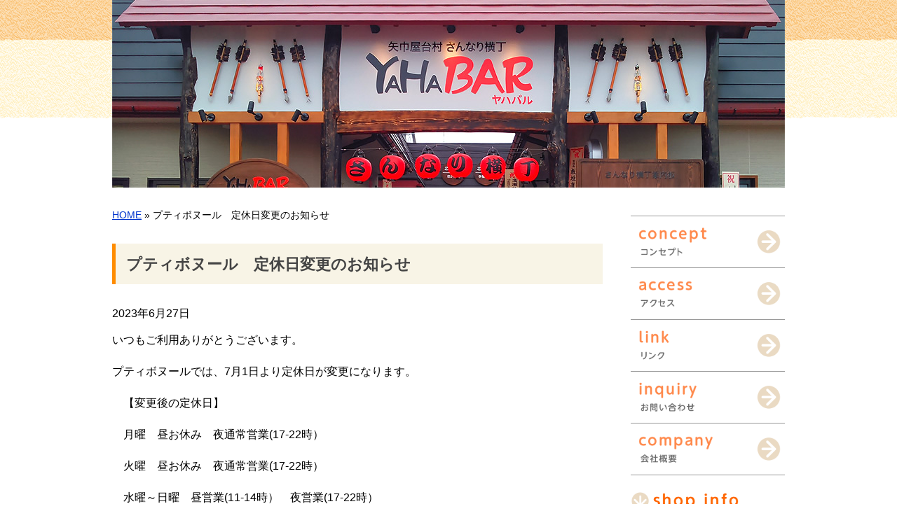

--- FILE ---
content_type: text/html; charset=UTF-8
request_url: http://www.yahabacks.com/664
body_size: 3317
content:
<!DOCTYPE html>
<!--[if IE 7]>
<html class="ie ie7" lang="ja">
<![endif]-->
<!--[if IE 8]>
<html class="ie ie8" lang="ja">
<![endif]-->
<!--[if !(IE 7) & !(IE 8)]><!-->
<html lang="ja">
<!--<![endif]-->
<head>
<meta charset="UTF-8">
<meta name="viewport" content="width=device-width">
<meta name="Description" content="矢巾屋台村 さんなり横丁　YAHABAR（ヤハバル）">
<meta name="Keywords" content="矢巾屋台村,さんなり横丁,YAHABAR,ヤハバル,味の味橋屋,アリラン,葵,PetitBonheur,プティボヌール,ホルモンたけだ,花どんたく,旬の肴">
<title>プティボヌール　定休日変更のお知らせ | 矢巾屋台村 さんなり横丁　YAHABAR（ヤハバル）</title>
<link rel="profile" href="http://gmpg.org/xfn/11">
<link rel="pingback" href="http://www.yahabacks.com/wp/xmlrpc.php">
<!--[if lt IE 9]>
<script src="http://www.yahabacks.com/wp/wp-content/themes/yahabar/js/html5.js"></script>
<![endif]-->
<link rel="alternate" type="application/rss+xml" title="矢巾屋台村 さんなり横丁　YAHABAR（ヤハバル） &raquo; プティボヌール　定休日変更のお知らせ のコメントのフィード" href="http://www.yahabacks.com/664/feed" />
		<script type="text/javascript">
			window._wpemojiSettings = {"baseUrl":"http:\/\/s.w.org\/images\/core\/emoji\/72x72\/","ext":".png","source":{"concatemoji":"http:\/\/www.yahabacks.com\/wp\/wp-includes\/js\/wp-emoji-release.min.js?ver=4.3.1"}};
			!function(a,b,c){function d(a){var c=b.createElement("canvas"),d=c.getContext&&c.getContext("2d");return d&&d.fillText?(d.textBaseline="top",d.font="600 32px Arial","flag"===a?(d.fillText(String.fromCharCode(55356,56812,55356,56807),0,0),c.toDataURL().length>3e3):(d.fillText(String.fromCharCode(55357,56835),0,0),0!==d.getImageData(16,16,1,1).data[0])):!1}function e(a){var c=b.createElement("script");c.src=a,c.type="text/javascript",b.getElementsByTagName("head")[0].appendChild(c)}var f,g;c.supports={simple:d("simple"),flag:d("flag")},c.DOMReady=!1,c.readyCallback=function(){c.DOMReady=!0},c.supports.simple&&c.supports.flag||(g=function(){c.readyCallback()},b.addEventListener?(b.addEventListener("DOMContentLoaded",g,!1),a.addEventListener("load",g,!1)):(a.attachEvent("onload",g),b.attachEvent("onreadystatechange",function(){"complete"===b.readyState&&c.readyCallback()})),f=c.source||{},f.concatemoji?e(f.concatemoji):f.wpemoji&&f.twemoji&&(e(f.twemoji),e(f.wpemoji)))}(window,document,window._wpemojiSettings);
		</script>
		<style type="text/css">
img.wp-smiley,
img.emoji {
	display: inline !important;
	border: none !important;
	box-shadow: none !important;
	height: 1em !important;
	width: 1em !important;
	margin: 0 .07em !important;
	vertical-align: -0.1em !important;
	background: none !important;
	padding: 0 !important;
}
</style>
<link rel="EditURI" type="application/rsd+xml" title="RSD" href="http://www.yahabacks.com/wp/xmlrpc.php?rsd" />
<link rel="wlwmanifest" type="application/wlwmanifest+xml" href="http://www.yahabacks.com/wp/wp-includes/wlwmanifest.xml" /> 
<link rel='prev' title='葵　6月5日　リニューアルオープンのお知らせ' href='http://www.yahabacks.com/656' />
<link rel='next' title='7月22日　ヤハバル夏まつりを開催します' href='http://www.yahabacks.com/666' />
<link rel='canonical' href='http://www.yahabacks.com/664' />
<link rel='shortlink' href='http://www.yahabacks.com/?p=664' />
<link rel="icon" href="http://www.yahabacks.com/wp/wp-content/uploads/2015/12/cropped-03_B2Lオレ-32x32.png" sizes="32x32" />
<link rel="icon" href="http://www.yahabacks.com/wp/wp-content/uploads/2015/12/cropped-03_B2Lオレ-192x192.png" sizes="192x192" />
<link rel="apple-touch-icon-precomposed" href="http://www.yahabacks.com/wp/wp-content/uploads/2015/12/cropped-03_B2Lオレ-180x180.png">
<meta name="msapplication-TileImage" content="http://www.yahabacks.com/wp/wp-content/uploads/2015/12/cropped-03_B2Lオレ-270x270.png">
<link rel="stylesheet" type="text/css" media="all" href="http://www.yahabacks.com/wp/wp-content/themes/yahabar/css/reset.css" />
<link rel="stylesheet" type="text/css" media="all" href="http://www.yahabacks.com/wp/wp-content/themes/yahabar/style.css" />
<script type="text/javascript" src="http://www.yahabacks.com/wp/wp-content/themes/yahabar/js/jquery-1.11.1.min.js"></script>
<script type="text/javascript" src="http://www.yahabacks.com/wp/wp-content/themes/yahabar/js/smartRollover.js"></script>
<script type="text/javascript" src="http://www.yahabacks.com/wp/wp-content/themes/yahabar/js/jquery.smoothScroll.js"></script>
</head>

<body class="single single-post postid-664 single-format-standard">
<div id="wrapper">
	<div id="header">
		<h1><a href="http://www.yahabacks.com/"><img class="pc_on" src="http://www.yahabacks.com/wp/wp-content/themes/yahabar/images/home_main.jpg" width="960" height="268" alt="矢巾屋台村 さんなり横丁　YAHABAR（ヤハバル）" /><img class="sp_on" src="http://www.yahabacks.com/wp/wp-content/themes/yahabar/images/home_main_sp.jpg" width="600" height="380" alt="矢巾屋台村 さんなり横丁　YAHABAR（ヤハバル）" /></a></h1>
	</div><!-- end_header -->
	
	<div id="main" class="clearfix">
		<div id="contents">
			<div id="bread-crumbs">
				<a href="http://www.yahabacks.com">HOME</a> &raquo; プティボヌール　定休日変更のお知らせ			</div><!-- #bread-crumbs -->
		
			<h2>プティボヌール　定休日変更のお知らせ</h2>
			<p class="news-hbn-date">2023年6月27日</p>
			<div class="entry-content">
				<p>いつもご利用ありがとうございます。</p>
<p>プティボヌールでは、7月1日より定休日が変更になります。</p>
<p>　【変更後の定休日】</p>
<p>　月曜　昼お休み　夜通常営業(17-22時）</p>
<p>　火曜　昼お休み　夜通常営業(17-22時）</p>
<p>　水曜～日曜　昼営業(11-14時）　夜営業(17-22時）</p>
<p>&nbsp;</p>
<p>どうぞ変わらぬご利用をいただきますようお願いいたします。</p>
<p>&nbsp;</p>
			</div><!-- .entry-content -->
		</div><!-- end_contents -->

		<div id="aside">
			<div id="nav">
				<ul>
					<li><a href="http://www.yahabacks.com/concept-info"><img src="http://www.yahabacks.com/wp/wp-content/themes/yahabar/images/nav_btn01_off.png" width="220" height="43" alt="コンセプト" /></a></li>
					<li><a href="http://www.yahabacks.com/access-info"><img src="http://www.yahabacks.com/wp/wp-content/themes/yahabar/images/nav_btn02_off.png" width="220" height="43" alt="アクセス" /></a></li>
					<li><a href="http://www.yahabacks.com/link"><img src="http://www.yahabacks.com/wp/wp-content/themes/yahabar/images/nav_btn03_off.png" width="220" height="43" alt="リンク" /></a></li>
					<li><a href="http://www.yahabacks.com/inquiry"><img src="http://www.yahabacks.com/wp/wp-content/themes/yahabar/images/nav_btn04_off.png" width="220" height="43" alt="お問い合わせ" /></a></li>
					<li><a href="http://www.yahabacks.com/company"><img src="http://www.yahabacks.com/wp/wp-content/themes/yahabar/images/nav_btn05_off.png" width="220" height="43" alt="会社概要" /></a></li>
				</ul>
			</div>
			<div id="shop-list">
				<h3><img src="http://www.yahabacks.com/wp/wp-content/themes/yahabar/images/mds_shop_info.png" width="220" height="31" alt="お店紹介" /></h3>
				<div class="menu-shop-list-container"><ul id="menu-shop-list" class="menu"><li id="menu-item-132" class="menu-item menu-item-type-post_type menu-item-object-page menu-item-132"><a href="http://www.yahabacks.com/ariran-info">韓国居酒屋アリラン</a></li>
<li id="menu-item-499" class="menu-item menu-item-type-post_type menu-item-object-page menu-item-499"><a href="http://www.yahabacks.com/petitbonheur-info">PetitBonheur</a></li>
<li id="menu-item-129" class="menu-item menu-item-type-post_type menu-item-object-page menu-item-129"><a href="http://www.yahabacks.com/aoi-info">葵</a></li>
<li id="menu-item-616" class="menu-item menu-item-type-post_type menu-item-object-page menu-item-616"><a href="http://www.yahabacks.com/takeda-info">ホルモン たけだ</a></li>
<li id="menu-item-720" class="menu-item menu-item-type-post_type menu-item-object-page menu-item-720"><a href="http://www.yahabacks.com/hanadontaku">花どんたく</a></li>
<li id="menu-item-813" class="menu-item menu-item-type-post_type menu-item-object-page menu-item-813"><a href="http://www.yahabacks.com/shun-no-kou">寛ぎ処 旬の肴</a></li>
<li id="menu-item-134" class="menu-item menu-item-type-post_type menu-item-object-page menu-item-134"><a href="http://www.yahabacks.com/mihashiya-info">味の味橋屋</a></li>
</ul></div>			</div>
		</div><!-- end_aside -->

	</div><!-- end_main -->

	<div id="footer-wrap">
		<div id="footer" class="clearfix">
			<p class="go-to-top">
			<a href="#wrapper"><img src="http://www.yahabacks.com/wp/wp-content/themes/yahabar/images/btn_go_top.png" width="80" height="80" alt="このページの先頭へ" /></a>
			</p>
			<div id="address" class="clearfix">
				<h2><img src="http://www.yahabacks.com/wp/wp-content/themes/yahabar/images/footer_logo.png" width="180" height="19" alt="ヤハバックス株式会社" /></h2>
				<p>
				〒028-3603  <br class="sp_on" />岩手県紫波郡矢巾町西徳田5-140-1<br />
				TEL： 019-697-6885  <br class="sp_on" />FAX： 019-601-2946<br />
				平日　午前9時〜午後5時　<br class="sp_on" />(土日祝祭日　休日)<br />
				</p>
			</div>
			<p class="crd">
			Copyright&copy; Yahabacks. All Rights Reserved.
			</p>
		</div><!-- end_footer -->
	</div><!-- end_footer-wrap -->
</div><!-- end_wrapper -->

</body>
</html>

--- FILE ---
content_type: text/css
request_url: http://www.yahabacks.com/wp/wp-content/themes/yahabar/style.css
body_size: 3366
content:
@charset "utf-8";
/*
Theme Name: YAHABAR
Theme URI: http://www.yahabacks.com/wp/wp-content/themes/mappi
Description: ヤハバルのテーマ
Author: MediaCrew
Version: 1.0
*/

/*==========================================
 全デバイス共通［common］
===========================================*/
body {
	width: 100%;
	color:#000;
}
a:link {
	color: #03c;
}
a:visited {
	color: #939;
}
a:hover {
	color:#c03;
	text-decoration:underline;
}
a:active {
	color: #f06;
}
/*======［CLEARFIX］======*/
.clearfix:before,
.clearfix:after {
	content:"";
	display:block;
	overflow:hidden;
}
.clearfix:after {
	clear:both;
}
/* For IE 6/7 (trigger hasLayout) */
.clearfix {
	zoom:1;
}

img {
	vertical-align: bottom;
}

/*======［YUI］======*/
body {font:13px/1.22 arial,helvetica,clean,sans-serif;*font-size:small;*font:x-small;}
table {font-size:inherit;font:100%;}
/**
 * Bump up IE to get to 13px equivalent
 */
pre,code,kbd,samp,tt {font-family:monospace;*font-size:108%;line-height:99%;}

/*======［End_YUI］======*/

body {
	font-size: 100%;
	font-family: 'メイリオ',Meiryo,'ヒラギノ角ゴ Pro W3','Hiragino Kaku Gothic Pro','ＭＳ Ｐゴシック','MS PGothic',sans-serif;
	margin: 0;
	padding: 0;
}

/*==========================================
 PC専用［960px以上で固定＊固定指定を下記に］
===========================================*/
/* スマホのみ */
.sp_on {
	display: none;
}
/* スマホのみ__ここまで */

#wrapper {
	width: 100%;
	margin: 0;
	padding: 0;
	background: #fff url(images/p_top_bg.png) repeat-x 0 0;
}
#header {
	width: 960px;
	margin: 0 auto 30px;
	padding: 0;
}
#main {
	width: 960px;
	margin: 0 auto 80px;
	padding: 0;
}
#contents {
	float: left;
	width: 700px;
	margin: 0;
	padding: 0;
}
#aside {
	float: right;
	width: 220px;
	margin: 0;
	padding: 0;
}
/* Facebook */
#fb-box {
	width: 220px;
	margin: 0 0 30px;
}
/* NAV */
#nav {
	margin: 10px 0 20px;
}
#nav ul {
	list-style: none;
	border-bottom: solid 1px #999;
}
#nav ul li {
	border-top: solid 1px #999;
}
#nav ul li a {
	display: block;
	padding: 15px 0;
}
/* お店一覧 */
#shop-list {
	margin: 0 0 20px;
}
#shop-list h3 {
	margin: 0 0 20px;
}
#shop-list ul {
	list-style: none;
	border-bottom: solid 1px #999;
}
#shop-list ul li {
	border-top: solid 1px #999;
}
#shop-list ul li a {
	display: block;
	padding: 15px 0;
}

/* FOOTER */
#footer-wrap {
	width: 100%;
	height: 168px;
	margin: 0;
	padding: 0;
	background: url(images/p_bottom_bg.png) repeat-x left bottom;
}
#footer {
	position: relative;
	width: 960px;
	height: 168px;
	margin: 0 auto;
	padding: 0;
}
#footer #address {
	float: left;
	width: 860px;
	margin: 0;
	padding: 20px 0 0;
}
#footer #address h2 {
	float: left;
	width: 180px;
	margin: 0;
	padding: 0;
}
#footer #address p {
	float: left;
	margin: 0 0 0 20px;
	padding: 0;
	font-size: 93%;
	line-height: 1.5em;
	color: #333;
}
#footer .go-to-top {
	float: right;
	width: 80px;
	margin: 15px 0 0;
}
#footer .crd {
	position: absolute;
	left: 0;
	bottom: 0;
	padding: 20px 0;
	font-size: 85%;
	color: #666;
}

/* _________________トップページ */
/* お店のボタン */
#shop-btn-all {
	width: 720px;
	margin: 0 0 30px -10px;
}
.shop-btn {
	float: left;
	width: 220px;
	height: 184px;
	margin: 0 10px 20px;
	background-image: url(images/shop_btn_bg.png);
	background-repeat: no-repeat;
	background-position: 0 0;
	background-size: 100% 100%;
}
.shop-btn .shop-p {
	margin: 10px 10px 8px;
}
.shop-btn .shop-n {
	margin: 0 0 0 10px;
}
.shop-btn a {
	text-decoration: none;
}
.shop-btn a .shop-name {
	font-family: 'Kosugi Maru', sans-serif;
	font-size: 18px;
	letter-spacing: -0.05em;
	color: #fff;
	height: 24px;
	display: flex;
	align-items: center;
	margin: 0 42px 0 8px;
}

/* お知らせ */
#news-list {
	position: relative;
	padding: 0 0 5px;
	background: url(images/news_bg_bottom.png) no-repeat 0 bottom;
}
#contents #news-list h2 {
	margin: 0 10px 15px;
	padding: 0;
	border-left: none;
	background: none;
}
/* お知らせ一覧ページの見出し */
#contents h2.info_mds {
	margin: 0 10px 15px;
	padding: 0;
	border-left: none;
	background: none;
}
.go-news-list {
	position: absolute;
	top: 5px;
	right: 10px;
}
.go-news-list a {
	font-size: 85%;
	padding: 0 0 0 2em;
	background: url(images/pict_ya.png) no-repeat 0 center;
}
.news-list-box {
	background: url(images/news_bg.png) repeat-y 0 0;
	padding: 0;
	margin-top: 5px;
	position: relative;
}
.news-list-box:before {
	content: '';
	background: url(images/news_bg_top.png) no-repeat 0 0;
	width: 100%;
	height: 5px;
	position: absolute;
	top: -5px;
	left: 0;
}
#news-list ul {
	list-style: none;
	margin: 0 20px;
}
#news-list ul li {
	list-style: none;
	padding: 15px 0;
	background: url(images/info_line.png) no-repeat 0 bottom;
}
#news-list ul li:last-child {
	background: none;
}
#news-list ul li a {
	dispaly: block;
	text-decoration: none;
}
#news-list ul li .info-list-p {
	float: left;
	width: 80px;
}
#news-list ul li .info-list-txt {
	float: right;
	width: 570px;
}
.info-date {
	font-size: 93%;
	text-decoration: none;
	color: #c60;
}
.info-date img {
	vertical-align: top;
}
.info-list-txt h3 {
	margin: 10px 0 0;
	font-weight: normal;
	font-size: 93%;
	text-decoration: underline;
}
.news-list-box .prev-next {
	margin: 0 1.5em 10px;
	display: flex;
	justify-content: space-between;
}
.prev-go {
	text-align: left;
}
.next-go {
	text-align: right;
}

/* _________________本文ページ */
#contents {
	line-height: 1.3em;
}
#contents h2 {
	font-size: 138.5%;
	margin: 0 0 30px;
	padding: 20px 0 18px 15px;
	border-left: solid 5px #FF8C00;
	background: #f8f4e6;
	color: #444;
}
#contents ul,
#contents ol {
	margin: 0 0 14px 1.5em;
	line-height: 1.5em;
}
#contents p {
	margin: 0 0 14px;
	line-height: 1.5em;
}
#bread-crumbs {
	margin: 0 0 30px;
	font-size: 85%;
}

.entry-content {
	
}
.entry-content h3 {
	font-size: 123.1%;
	margin: 10px 0 10px;
	padding: 0 0 10px;
	border-bottom: double 3px #c1c1c1;
	color: #333;
}
.entry-content h4 {
	font-size: 108%;
	margin: 10px 0 10px;
	padding: 10px;
	border-left: solid 4px #FF8C00;
	color: #333;
}
#contents .entry-content p {
	margin: 0 0 21px;
}
.entry-content table {
	margin: 0 0 21px;
}
.entry-content table th,
.entry-content table td {
	padding: 10px;
	border: solid 1px #c1c1c1;
}
.entry-content table td.mds {
	text-align: center;
	vertical-align: middle;
	background: #f8f4e6;
	white-space: nowrap;
}

/* 店舗紹介 */
.shop-data {
	background: url(images/info_line.png) repeat-x 0 0;
	line-height: 1.5em;
}
.shop-data dt {
	float: left;
	width: 120px;
	margin: 10px 0 7px;
	color: #ff4500;
}
.shop-data dd {
	float: left;
	width: 560px;
	margin: 10px 0 7px 0;
}
.shop-photo-all {
	
}
.main-p-box {
	float: left;
	width: 320px;
	margin: 0 10px 10px;
}
.main-p-box:nth-child(2n+1) {
	clear: both;
}
.main-p-box img {
	margin: 0 0 7px;
}
.main-p-box p {
	font-size: 85%;
}
/* アクセス */
.googlemap {
	margin: 0 0 20px;
}

/*==========================================
 PC＋タブレット専用［640px　以上〜959px以下］
===========================================*/
@media only screen and ( max-width: 959px ) {
	/*======［基本構造ここから］======*/
}


/*==========================================
 MOBILE専用［639px以下］　
===========================================*/
@media only screen and ( max-width: 639px ) {
	/* スマホ_Base ▼ */
	img {
		width: 100%;
		height: auto;
	}
	.pc_on {
		display: none;
	}
	.sp_on {
		display: inline-block;
	}
	/* スマホ_Base ▲ */
	#wrapper {
		width: 100%;
		margin: 0;
		padding: 0;
		background: none;
	}
	#header {
		width: 100%;
		margin: 0 auto;
		padding: 0;
	}
	#main {
		width: 100%;
		margin: 0 0 20px;
		padding: 0;
	}
	#contents {
		float: none;
		width: 100%;
		margin: 0;
		padding: 0;
	}
	#aside {
		float: none;
		width: 100%;
		margin: 0;
		padding: 0;
	}
	/* Facebook */
	#fb-box {
		width: 90%;
		margin: 0 10% 20px 0;
		margin: 0 0 20px;
	}
	/* NAV */
	#nav {
		margin: 0;
	}
	#nav ul {
		list-style: none;
		border-bottom: solid 1px #999;
	}
	#nav ul li {
		border-top: solid 1px #999;
	}
	#nav ul li a {
		display: block;
		margin: 0 35px;
		padding: 10px 0;
	}
	/* お店一覧 */
	#shop-list {
		margin: 0 0 20px;
		padding: 30px 0 0;
	}
	#shop-list h3 {
		margin: 0 35px 10px;
	}
	#shop-list ul {
		list-style: none;
		border-bottom: solid 1px #999;
	}
	#shop-list ul li {
		border-top: solid 1px #999;
	}
	#shop-list ul li a {
		display: block;
		margin: 0 35px;
		padding: 15px 0;
	}
	/* FOOTER */
	#footer-wrap {
		width: 100%;
		height: auto;
		margin: 0;
		padding: 0;
		background: #fff1cf;
	}
	#footer {
		position: relative;
		width: 100%;
		height: auto;
		margin: 0;
		padding: 0;
	}
	#footer #address {
		float: none;
		width: 100%;
		margin: 0;
		padding: 20px 0 0;
	}
	#footer #address h2 {
		float: none;
		width: 100%;
		margin: 0;
		padding: 0;
	}
	#footer #address h2 img {
		width: 80%;
		height: auto;
		margin: 0 10% 20px;
		padding: 0;
	}
	#footer #address p {
		float: none;
		width: 94%;
		margin: 0 3%;
		padding: 0;
		font-size: 93%;
		line-height: 1.5em;
		color: #333;
		text-align: center;
	}
	#footer .go-to-top {
		float: none;
		width: 100%;
		margin: 15px 0 0;
	}
	#footer .go-to-top a {
		display: block;
		width: 30%;
		margin: 15px auto 0;
	}
	#footer .crd {
		position: static;
		left: 0;
		bottom: 0;
		padding: 20px 0;
		font-size: 80%;
		color: #666;
		text-align: center;
	}
	
	/* _________________トップページ */
	/* お店のボタン */
	#shop-btn-all {
		width: 90%;
		margin: 0;
		padding: 20px 5% 30px;
		background: #ede4cd;
	}
	.shop-btn {
		float: none;
		width: 90%;
		height: auto;
		margin: 0 0 20px;
		padding: 5%;
		background-image: url(images/shop_btn_bg.png);
		background-repeat: no-repeat;
		background-position: 0 0;
		background-size: 100% 100%;
	}
	.shop-btn .shop-p {
		width: 100%;
		height: auto;
		margin: 0 0 15px;
		aspect-ratio: 4/2.75;
		object-fit: cover;
	}
	.shop-btn .shop-n {
		width: 88%;
		height: auto;
		margin: 6px 0 3px;
	}
	.shop-btn a .shop-name {
		font-size: 7.467vw;
		height: 8vw;
		margin: 0 15% 0 0;
	}
	
	/* お知らせ */
	#news-list {
		position: relative;
		margin: 0;
		padding: 30px 0 30px;
		background: #f8f4e6;
	}
	#news-list h2 {
		margin: 0 20px;
		padding: 0;
	}
	/* お知らせ一覧ページの見出し */
	#news-list.list-page {
		position: relative;
		margin: 0;
		padding: 0 0 30px;
		background: #f8f4e6;
	}
	#contents h2.info_mds {
		margin: 0 10px 10px;
		padding: 10px 0 0;
	}
	.go-news-list {
		position: static;
		top: 5px;
		right: 10px;
		margin: 0 20px 10px;
		text-align: center;
	}
	.go-news-list a {
		display: block;
		font-size: 85%;
		margin: 0;
		padding: 15px 0 15px 1.5em;
		background: #FF8C00;
		text-decoration: none;
		font-weight: bold;
		color: #fff;
	}
	.news-list-box {
		background: none;
		padding: 5px 0 0;
		margin: 0;
	}
	.news-list-box:before {
		width: 0;
		height: 0;
	}
	#news-list ul {
		list-style: none;
		margin: 0 20px;
	}
	#news-list ul li {
		list-style: none;
		padding: 15px 0;
		background: url(images/info_line.png) no-repeat 0 bottom;
	}
	#news-list ul li:last-child {
		background: none;
	}
	#news-list ul li a {
		dispaly: block;
		text-decoration: none;
	}
	#news-list ul li .info-list-p {
		float: left;
		width: 30%;
	}
	#news-list ul li .info-list-txt {
		float: right;
		width: 65%;
	}
	.info-date {
		font-size: 93%;
		text-decoration: none;
		color: #c60;
	}
	.info-date img {
		width: 50px;
		height: 15px;
		vertical-align: top;
	}
	.info-list-txt h3 {
		margin: 10px 0 0;
		font-weight: normal;
		font-size: 93%;
		text-decoration: underline;
	}
	.news-list-box .prev-next {
		margin-bottom: 0;
	}
	
	/* _________________本文ページ */
	#bread-crumbs {
		display: none;
	}
	.entry-content {
		width: 94%;
		margin: 0 3%;
	}
	#contents {
		line-height: 1.3em;
	}
	#contents h2 {
		font-size: 123.1%;
		margin: 0 0 20px;
		padding: 30px 15px;
		border-left: solid 5px #FF8C00;
		background: #f8f4e6;
	}
	#contents ul,
	#contents ol {
		margin: 0 0 14px 1.5em;
		line-height: 1.3em;
		}
	#contents p {
		margin: 0 0 14px;
		line-height: 1.3em;
	}
	#bread-crumbs {
		margin: 0 0 30px;
		font-size: 85%;
	}
	
	/* 店舗紹介 */
	#shop-info {
		width: 94%;
		margin: 0 3% 50px;
	}
	.shop-data {
		background: url(images/info_line.png) repeat-x 0 0;
		line-height: 1.5em;
	}
	.shop-data dt {
		float: none;
		width: 100%;
		margin: 8px 0 10px;
		font-weight: bold;
		color: #ff4500;
	}
	.shop-data dd {
		float: none;
		width: 100%;
		margin: 5px 0 6px;
	}
	
	.shop-photo-all {
		width: 94%;
		margin: 0 3% 50px;
	}
	.main-p-box {
		float: none;
		width: 100%;
		margin: 0 0 10px;
	}
	.main-p-box:nth-child(2n+1) {
		clear: both;
	}
	.main-p-box img {
		margin: 0 0 7px;
	}
	.main-p-box p {
		font-size: 85%;
	}
	/* アクセス */
	.googlemap {
		width: 90%;
		margin: 0 10% 20px 0;
	}
	.googlemap iframe {
		width: 100%;
		height: 250px;
	}
}